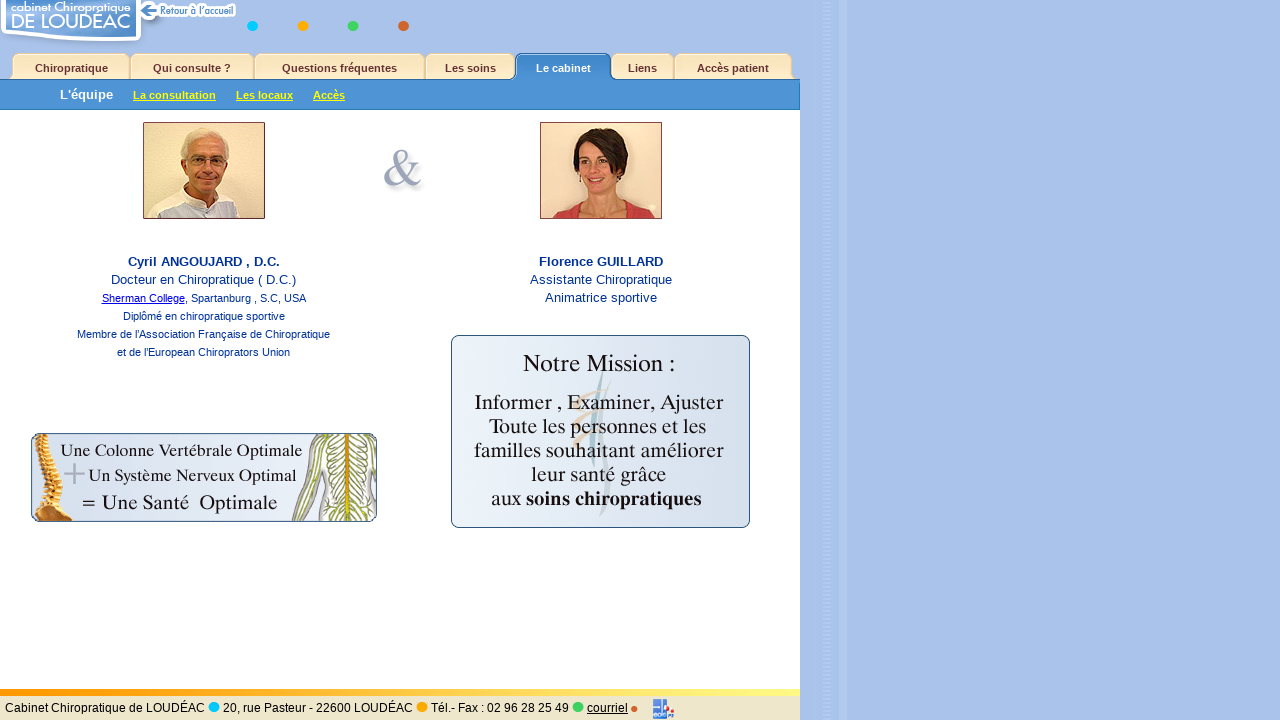

--- FILE ---
content_type: text/html
request_url: https://bretagne-chiropratique.com/page.php?rubrique=cabinet
body_size: 2004
content:
<!-- Commentaire cachant la DTD stricte au yeux de IE, pour permettre au hack "fixed" de fonctionner -->
<!DOCTYPE html PUBLIC "-//W3C//DTD XHTML 1.0 Strict//EN" "http://www.w3.org/TR/xhtml1/DTD/xhtml1-strict.dtd">
<html xmlns="http://www.w3.org/1999/xhtml" xml:lang="fr" >
<head>
<title>chiro</title>
<meta http-equiv="Content-Type" content="text/html; charset=iso-8859-1" />
<meta name="keywords" content="" />
<meta name="description" content="" />
<meta name="identifier-url" content="http://www.eole-production.com" />
<meta name="date-creation-yyyymmdd" content="20051024" />
<meta name="date-revision-yyyymmdd" content="20051025" />
<meta name="author" content="Eole P2 © 2005" />
<meta name="publisher" content="Cabinet Chiropratique de Loudéac 2005" />
<link href="favicon.png" rel="shortcut icon" />
<script type="text/JavaScript" src="js/scripts_chiro.js"></script>

<style type="text/css">@import "./css/stylechiro_moz.css";@import "./css/stylechiro.css";</style>
</head>
<body class="bodyinterieur">
<div id="content">
	<div class="boite">
		<div id="FondNav">
			<div id="LogoTop"><a href="index.php"><img id="interieur" src="images/interieur.gif" width="244" height="50" border="0" alt="retour accueil" title="retour accueil" /></a></div>
			<div id="Puces"><img id="interieur003" src="images/interieur-03.gif" width="244" height="50" alt="" /></div>
			<div id="menu">
				<table cellpadding="0" cellspacing="0" style="width:100%;">
					<tr>
						<td style="width:4px; background-color:#4F94D5;"><img src="images/onglet_blank.gif" width="4" height="27" /></td>
						<!--   boucle rubrique   -->
						<td style="width:16px; background-color:#4F94D5;"><img src="images/onglet_start_off.gif" /></td>
						<td align="center" class="tdmenuoff" ><a href="page.php?rubrique=chiropratique" class="linkoff">Chiropratique</a></td><!-- fin boucle rubrique -->
						<!--   boucle rubrique   -->
						<td style="width:16px; background-color:#4F94D5;"><img src="images/onglet_sep_off_off.gif" /></td>
						<td align="center" class="tdmenuoff" ><a href="page.php?rubrique=pourqui" class="linkoff">Qui consulte&nbsp;?</a></td><!-- fin boucle rubrique -->
						<!--   boucle rubrique   -->
						<td style="width:16px; background-color:#4F94D5;"><img src="images/onglet_sep_off_off.gif" /></td>
						<td align="center" class="tdmenuoff" ><a href="page.php?rubrique=faq" class="linkoff">Questions fréquentes</a></td><!-- fin boucle rubrique -->
						<!--   boucle rubrique   -->
						<td style="width:16px; background-color:#4F94D5;"><img src="images/onglet_sep_off_off.gif" /></td>
						<td align="center" class="tdmenuoff" ><a href="page.php?rubrique=soins" class="linkoff">Les soins</a></td><!-- fin boucle rubrique -->
						<!--   boucle rubrique   -->
						<td style="width:16px; background-color:#4F94D5;"><img src="images/onglet_sep_off_on.gif" /></td>
						<td align="center" class="tdmenuon" ><a href="page.php?rubrique=cabinet" class="linkon">Le cabinet</a></td><!-- fin boucle rubrique -->
						<!--   boucle rubrique   -->
						<td style="width:16px; background-color:#4F94D5;"><img src="images/onglet_sep_on_off.gif" /></td>
						<td align="center" class="tdmenuoff" ><a href="page.php?rubrique=liens" class="linkoff">Liens</a></td><!-- fin boucle rubrique -->
						<!--   boucle rubrique   -->
						<td style="width:16px; background-color:#4F94D5;"><img src="images/onglet_sep_off_off.gif" /></td>
						<td align="center" class="tdmenuoff" ><a href="page.php?rubrique=lettre" class="linkoff">Accès patient</a></td><!-- fin boucle rubrique -->
					<td style="width:16px; background-color:#4F94D5;"><img src="images/onglet_end_off.gif" width="16" height="27"/></td>
						<td style="background-image:url(images/onglet_blank.gif);"></td>
				</tr>
			</table>
			<table cellpadding="0" cellspacing="0" width="100%">
		<tr>
		<td class="tdnorm">
			<table cellpadding="0" cellspacing="0">
					<tr>
						<td class="tdnorm2" style="width:20px;">&nbsp;</td>
		<!--   boucle sousrubrique   -->
					<td class="tdnorm2" align="center"><a href="page.php?rubrique=cabinet_lequipe" class="linkson">L'équipe</a></td>
		<!-- fin boucle sousrubrique -->
		<!--   boucle sousrubrique   -->
					<td class="tdnorm2" align="center"><a href="page.php?rubrique=cabinet_consultation" class="linksoff">La consultation</a></td>
		<!-- fin boucle sousrubrique -->
		<!--   boucle sousrubrique   -->
					<td class="tdnorm2" align="center"><a href="page.php?rubrique=cabinet_leslocaux" class="linksoff">Les locaux</a></td>
		<!-- fin boucle sousrubrique -->
		<!--   boucle sousrubrique   -->
					<td class="tdnorm2" align="center"><a href="page.php?rubrique=cabinet_acces" class="linksoff">Accès</a></td>
		<!-- fin boucle sousrubrique -->
					<td></td>
				</tr>
			</table>
			</td>
		</tr>
 </table>
			  </div>
</div>
<div id="page">
<div id="equip1" style="position: absolute; left: 143px; top: 122px; width: 122px; height: 97px; z-index: 1;"><img src="images/cyril.jpg" width="122" height="97"></div>
<div id="equip2" style="position: absolute; left: 379px; top: 133px; width: 50px; height: 64px; z-index: 2; text-align: left; vertical-align: middle;"><img src="images/et.png" alt="et" width="50" height="75"></div>
<div id="equip3" style="position: absolute; left: 540px; top: 122px; width: 122px; height: 97px; z-index: 3;"><img src="images/florence.jpg" width="122" height="97"></div>
<div id="equip4" style="position: absolute; left: 17px; top: 240px; width: 373px; height: 90px; z-index: 4; color:#003399;; font-size:13px;">
		<div align="center"><p><strong>Cyril ANGOUJARD&nbsp;, D.C.</strong><br />Docteur en Chiropratique ( D.C.)<br /><span style=" font-size:11px;"><a href="http://www.sherman.edu/edu/index.html" target="_blank">Sherman College</a>, Spartanburg , S.C, USA</span><br />
					<span style=" font-size:11px;">Dipl&ocirc;m&eacute; en chiropratique sportive<br />Membre de l&rsquo;Association Fran&ccedil;aise de Chiropratique<br />et de l&rsquo;European Chiroprators Union</span></p>
</div></div>
<div id="equip5" style="position: absolute; left: 421px; top: 240px; width: 360px; height: 282px; z-index: 5; color:#003399;; font-size:13px;"><p align="center"><strong>Florence GUILLARD</strong><br />
					Assistante Chiropratique<br />
					Animatrice  sportive</p>
					<p align="center"><img src="images/notremission.png" width="300" height="200" style="margin-top:15px;"></p>
</div>
<div id="equip6" style="position: absolute; left: 29px; top: 431px; width: 350px; height: 112px; z-index: 6; vertical-align: bottom"><img src="images/santeoptimale.png" width="350" height="93" vspace="18" style="margin-top:0px;"></div>
				</div>
			</div>
		</div>
	<div class="menu1">
		<div id="logobas"><img id="index_v2012" src="images/index_v2-12.gif" width="800" height="7" alt="bande séparatrice" /></div>
		<div id="logobas2">Cabinet Chiropratique de LOUD&Eacute;AC <img src="images/puce_bleu.gif" width="12" height="10" alt="puce bleue" /> 20, rue Pasteur - 22600 LOUD&Eacute;AC  <img src="images/puce_orange.gif" width="12" height="10" alt="puce orange" /> T&eacute;l.- Fax : 02 96 28 25 49 <img src="images/puce_verte.gif" width="12" height="10" alt="puce verte" /> <a href="mailto:angoujard-chiropratique@wanadoo.fr">courriel</a> <img src="images/puce_marron.gif" width="7" height="6">&nbsp;&nbsp;&nbsp;&nbsp;&nbsp;<a href="http://www.eole-production.com"><img src="images/logo_eolep2.gif" alt="logo eolep2" width="21" height="20" border="0" align="absmiddle" /></a></div>
	</div>	
</body>
</html>

--- FILE ---
content_type: text/css
request_url: https://bretagne-chiropratique.com/css/stylechiro_moz.css
body_size: 41
content:
body {
	/*overflow-y: hidden; */
	font-family: Verdana, Arial, Helvetica, sans-serif;
  font-size: 12px;
  margin: 0px;
  padding: 0px
}

--- FILE ---
content_type: text/css
request_url: https://bretagne-chiropratique.com/css/stylechiro.css
body_size: 1393
content:
#Layer0 {
	position: absolute;
	top: 0px;
	left: 50%;
	margin: 0px -400px;
	padding: 0px;
	border: 0px;
	width: 800px;
	z-index: 2;
}
#Layer1 {
	position: absolute;
	left: 50px;
	top: 0px;
	width: 216px;
	height: 62px;
	z-index: 1;
	vertical-align: middle;
}
#Layer2 {
	position: absolute;
	left: 302px;
	top: 21px;
	width: 175px;
	height: 19px;
	z-index: 2;
}
#Layer3 {
	position: absolute;
	left: 587px;
	top: 64px;
	width: 206px;
	height: 414px;
	z-index: 3;
	vertical-align: middle;
}
#Layer4 {
	position: absolute;
	left: 185px;
	top: 78px;
	width: 386px;
	height: 382px;
	z-index: 4;
	vertical-align: middle;
}
#Layer5 {
	position: absolute;
	left: 25px;
	top: 114px;
	width: 153px;
	height: 42px;
	z-index: 5;
}
#Layer6 {
	position: absolute;
	left: 25px;
	top: 159px;
	width: 153px;
	height: 44px;
	z-index: 6;
}
#Layer7 {
	position: absolute;
	left: 25px;
	top: 205px;
	width: 153px;
	height: 44px;
	z-index: 7;
}
#Layer8 {
	position: absolute;
	left: 25px;
	top: 250px;
	width: 153px;
	height: 44px;
	z-index: 8;
}
#Layer9 {
	position: absolute;
	left: 25px;
	top: 296px;
	width: 153px;
	height: 44px;
	z-index: 9;
}
#Layer92 {
	position: absolute;
	left: 25px;
	top: 342px;
	width: 153px;
	height: 44px;
	z-index: 9;
}

#Layer10 {
	position: absolute;
	left: 25px;
	top: 410px;
	width: 123px;
	height: 101px;
	z-index: 10;
	vertical-align: middle;
}

#Layer101 {
	position: absolute;
	left: 225px;
	top: 464px;
	width: 123px;
	height: 47px;
	z-index: 11;
	vertical-align: middle;
}
#Layer102 {
	position: absolute;
	left: 325px;
	top: 464px;
	width: 123px;
	height: 47px;
	z-index: 12;
	vertical-align: middle;
}

#Layer11 {
	position: absolute;
	left: 29px;
	top: 516px;
	width: 749px;
	height: 7px;
	z-index: 11;
	line-height: 7px;
}
#Layer12 {
	position: absolute;
	left: 29px;
	top: 523px;
	width: 790px;
	height: 33px;
	z-index: 12;
	background-image: url(images/index_v2-13.gif);
	background-repeat: no-repeat;
	font-family: Arial, Helvetica, sans-serif;
	font-size: 75%;
	color: #000000;
	padding-top: 8px;
	text-align: center;
}

/*------- int ------*/

/*#LogoTop {
	position: absolute;
	left: 1px;
	top: 0px;
	width: 201px;
	height: 46px;
	z-index: 2;
}*/
.texte {
	font-size:15px;
	color: #000066;
}
.texte2 {
	font-size:13px;
	color: #000066;
}
.lienmenu{
	font-size:11px;
}
.tdmenuoff {
	background-image:url(../images/onglet_fond_off.gif);
	background-repeat:repeat-x;
	background-color:#4F94D5;
	padding: 1px 4px 0px 4px;
	height:27px;
	font-size:11px;
}
.tdmenuon {
	background-image:url(../images/onglet_fond_on.gif);
	background-repeat:repeat-x;
	background-color:#4F94D5;
	padding: 1px 4px 0px 4px;
	height:27px;
	font-size:11px;
}

.tdnorm { 
	background-color:#4F94D5;
	height:18px;
	border-bottom: 1px solid #217EAF;
	border-right: 1px solid #217EAF;
	padding: 1px 10px 3px 10px;
	font-size:12px;
	/*background-image:url(../images/fond_td_norm.gif);*/
	/*background-repeat:repeat-x;*/
}
.tdnorm2 { 
	height:18px;
	padding: 2px 10px 2px 10px;
	font-size:12px;
}

.encart {
	background-color: #D6EEFC;
	border:1px solid #6FA0D2;
	padding:4px 4px 4px 4px;
	margin-right:20px;
	font-size:14px;
	color: #000000;
	}
#Puces {
	position: absolute;
	left: 244px;
	top: 0px;
	width: 170px;
	height: 46px;
	z-index: 3;
}
#FondNav {
	/*position: absolute;*/
	left: 0px;
	top: 0px;
	width: 800px;
	/*height: 64px;*/
	z-index: 1;
	vertical-align: middle;
	background-image:url(../images/interieur-04.gif);
	background-repeat: repeat-x;
}

#Bouton1 {
	position: absolute;
	left: 0px;
	top: 45px;
	width: 121px;
	height: 31px;
	z-index: 4;
}
#Bouton2 {
	position: absolute;
	left: 121px;
	top: 45px;
	width: 120px;
	height: 31px;
	z-index: 5;
}
#Bouton3 {
	position: absolute;
	left: 241px;
	top: 45px;
	width: 121px;
	height: 31px;
	z-index: 6;
}
#Bouton4 {
	position: absolute;
	left: 362px;
	top: 45px;
	width: 124px;
	height: 31px;
	z-index: 7;
}
#Bouton5 {
	position: absolute;
	left: 486px;
	top: 45px;
	width: 125px; 
	height: 31px;
	z-index: 8;
}
#Bouton6 {
	position: absolute;
	left: 611px;
	top: 45px;
	width: 125px; 
	height: 31px;
	z-index: 9;
}

.menu1 { 
	position: absolute ; 
	bottom: 0 ; 
	left: 0 ; 
	width: 800px ; 
	height: 30px;
	background-image:url(../images/interieur-11.gif);
	/*background-position:bottom;*/
	/*background-repeat:repeat-x;*/
	background-color:#FFFFFF;
	padding-top:0px;
}
#logobas {
	position: absolute;
	left: 0px;
	top: -5px;
	height: 7px;
	/*vertical-align: middle;*/
}
#logobas2 {
	position: absolute;
	left: 0px;
	top: 9px;
	/*width: 109px;*/
	height: 20px;
	font-size:100%;
	font-family:Arial, Helvetica, sans-serif;
	padding-left:5px;
}
#logobas2 a {
	color:#000000;
	text-decoration:underline;
}
#logobas2 a:hover {
	color: #993333;
	text-decoration:underline;
}
a.lettrelink:link {
  font-family: Verdana, Arial, Helvetica, sans-serif;
  font-size: 12px;
	text-decoration:underline;
	color:#0066CC;
	font-weight:bold;
}
a.lettrelink:visited {
  font-family: Verdana, Arial, Helvetica, sans-serif;
  font-size: 12px;
	text-decoration:underline;
	color: #663399;
	font-weight:bold;
}
a.lettrelink:hover {
  font-family: Verdana, Arial, Helvetica, sans-serif;
  font-size: 12px;
	text-decoration:underline;
	color: #993300;
	font-weight:bold;
}

.bodyinterieur {
	background-image:url(../images/fond.gif);
	background-repeat:repeat-y;
	background-color:#A9C3EA;
}
#content { 
	height: 100%; 
	overflow: auto 
} 
#page {
	margin-top:15px;
	margin-bottom:45px;
	margin-left:10px;
	margin-right:30px;
	line-height:1.4;
}
.titreq {
	font-family:"Trebuchet MS", Arial, Helvetica, sans-serif;
	font-size:140%;
	font-style: italic;
	font-weight: lighter;
	color: #5590C8;
} 
.titre2 {
	font-family: "Trebuchet MS", Arial, Helvetica, sans-serif;
	font-size: 170%;
	font-weight: lighter;
	color: #5590C8;
} 

.titre {
	font-family: "Trebuchet MS", Arial, Helvetica, sans-serif;
	font-size: 140%;
	font-weight: lighter;
	color: #5590C8;
} 


a.linkoff:link {
color: #663333;
font-weight: bold;
}

.linkon {
	color: #FFFFFF;
	text-decoration: none;
	font-weight: bold;
	font-size: 11px;
}
.linkoff {
	color: #663333;
	font-weight: bold;
	text-decoration: none;
	font-size: 11px;
}

.linkson {
	color: #FFFFFF;
	/*background-color:#99CCFF;*/
	/*text-decoration: underline;*/
	text-decoration: none;
	font-weight: bold;
	font-size: 13px;
}
.linksoff {
	color: #FFFF00;
	font-weight: bold;
	/*text-decoration:none;*/
	text-decoration: underline;
	font-size: 11px;
}
a.linksoff:hover {
	color: #99EEFF;
	font-weight: bold;
	text-decoration: underline;
	font-size: 11px;
}


body>.menu1 {
	position:fixed;
}

.boite {
	width:800px;
}
